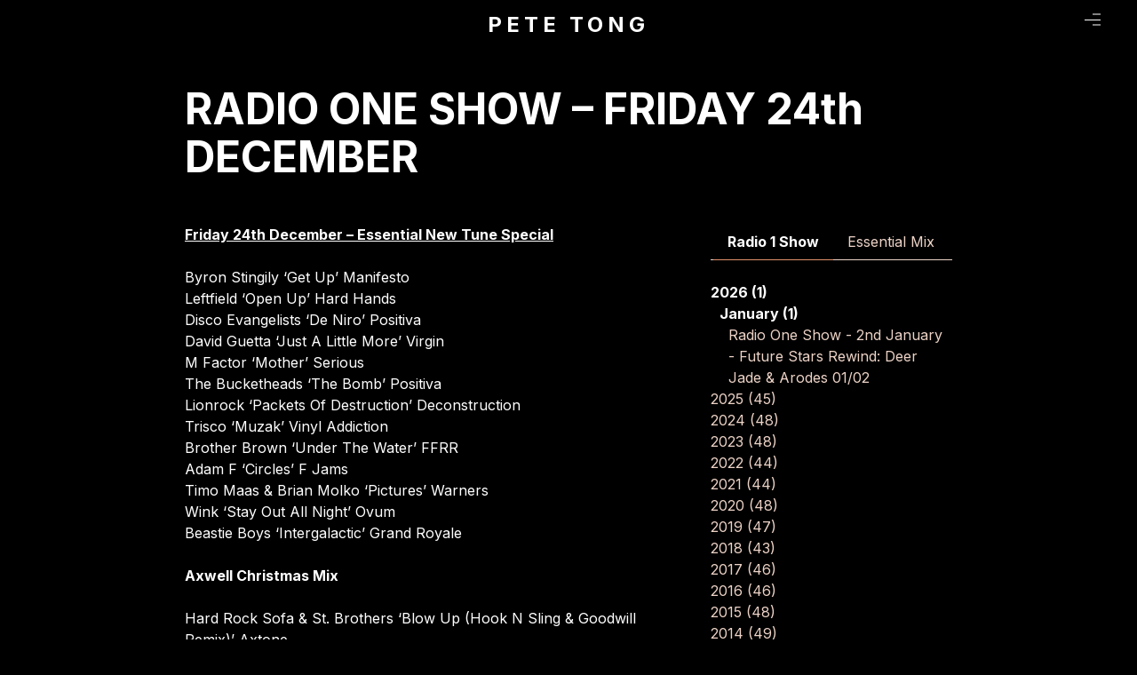

--- FILE ---
content_type: image/svg+xml
request_url: http://www.petetong.com/wp-content/themes/pete-tong/svgs/Facebook.svg
body_size: 305
content:
<svg width="24" height="24" viewBox="0 0 24 24" fill="none" xmlns="http://www.w3.org/2000/svg">
<path d="M12 2C6.476 2 2 6.50302 2 12.0604C2 17.0825 5.656 21.2435 10.436 22V14.9698H7.896V12.0604H10.436V9.84306C10.436 7.31992 11.928 5.92757 14.212 5.92757C15.308 5.92757 16.452 6.12475 16.452 6.12475V8.5996H15.192C13.948 8.5996 13.564 9.37626 13.564 10.169V12.0604H16.336L15.892 14.9698H13.56V22C18.344 21.2435 22 17.0825 22 12.0604C22 6.50302 17.524 2 12 2Z" fill="white"/>
</svg>
